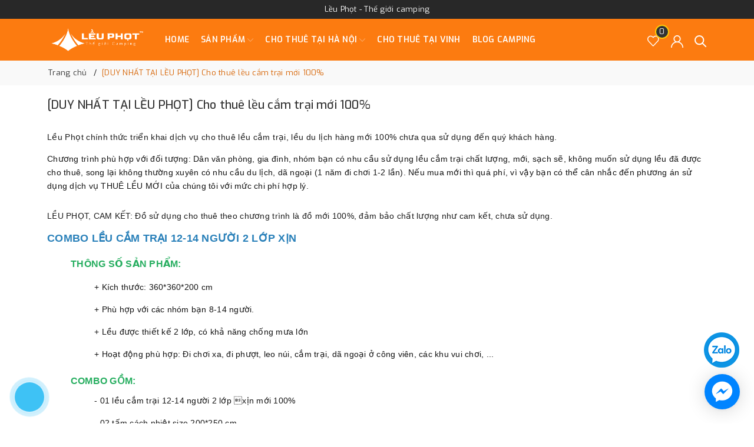

--- FILE ---
content_type: text/css
request_url: https://bizweb.dktcdn.net/100/163/023/themes/814098/assets/evo-pages.scss.css?1762158185016
body_size: 843
content:
body{overflow-x:unset}.evo-blog-nav{border-bottom:1px solid #f5f5f5;margin-bottom:20px}@media (max-width: 767px){.evo-blog-nav{position:relative;overflow:hidden}}.evo-blog-nav .nav-blog{display:-webkit-flex;display:-ms-flexbox;display:flex;overflow-x:auto;overflow-y:hidden;-webkit-overflow-scrolling:touch}.evo-blog-nav .nav-blog a{padding:20px 20px;text-transform:uppercase;font-weight:500;letter-spacing:2px;display:block;font-size:12px;position:relative;color:#1c1c1c;min-width:70px;text-align:center;-webkit-flex-shrink:0;-ms-flex:0 0 auto;flex-shrink:0;position:relative}.evo-blog-nav .nav-blog a+a{border-left:1px solid #f5f5f5}.evo-blog-nav .nav-blog a:first-child{border-left:1px solid #f5f5f5}.evo-blog-nav .nav-blog a:last-child{border-right:1px solid #f5f5f5}.evo-blog-nav .nav-blog a.active,.evo-blog-nav .nav-blog a:hover,.evo-blog-nav .nav-blog a:focus{color:#fc7b10}.evo-blog-nav .nav-blog a.active:after,.evo-blog-nav .nav-blog a:hover:after,.evo-blog-nav .nav-blog a:focus:after{content:'';width:100%;height:1px;background:#fc7b10;display:block;position:absolute;bottom:-1px;left:0}.page-faq .faq-title{margin-top:0;margin-bottom:12px;font-size:18px;font-weight:600;color:#222}.page-faq .product-fpt-with-stick-tab{margin-bottom:15px}.page-faq .product-fpt-with-stick-tab .accordion .card{border:none;border-radius:0;margin-bottom:10px}.page-faq .product-fpt-with-stick-tab .accordion .card .card-header{padding:8px 10px;font-size:13px;color:#222;background-color:#fdb375;border:none}.page-faq .product-fpt-with-stick-tab .accordion .card .card-header h4{font-size:13px}.page-faq .product-fpt-with-stick-tab .accordion .card .card-header h4 button{min-height:unset;padding:0;line-height:inherit;font-size:13px;width:100%;text-align:left;height:auto;color:#222;white-space:inherit}@media (max-width: 1024px){.page-faq .product-fpt-with-stick-tab .accordion .card .card-header h4 button:hover{text-decoration:none}}.page-faq .product-fpt-with-stick-tab .accordion .card .card-body{padding:10px;font-size:13px;border:1px solid rgba(0,0,0,0.08);border-top:none}.page-faq .product-fpt-with-stick-tab .accordion .card .card-body p{margin-bottom:5px}.page-faq .product-fpt-with-stick-tab .accordion .card .card-body p a{color:#222;font-weight:500}.page-faq .product-fpt-with-stick-tab .accordion .card .card-body p a:hover,.page-faq .product-fpt-with-stick-tab .accordion .card .card-body p a:focus{color:#fc7b10}.sidebar-page{position:-webkit-sticky;position:sticky;top:10px;z-index:1}.sidebar-page h3{margin-top:0;margin-bottom:12px;font-size:18px;font-weight:600;color:#222}.sidebar-page ul{overflow:hidden}.sidebar-page ul li{line-height:30px}.sidebar-page ul li a{position:relative;padding:5px 0px;overflow:hidden;-webkit-transition:padding .2s ease-in-out;-moz-transition:padding .2s ease-in-out;transition:padding .2s ease-in-out;color:#222}.sidebar-page ul li a:before{content:'';left:-20px;-webkit-transition:left .2s ease-in-out;-moz-transition:left .2s ease-in-out;transition:left .2s ease-in-out;background-color:#222;-webkit-transform:translateX(-50%);-moz-transform:translateX(-50%);transform:translateX(-50%);position:absolute;top:46%;height:2px;width:15px;color:inherit;font-size:18px;line-height:inherit;font-weight:400;font-style:normal;background:#222}.sidebar-page ul li a:hover,.sidebar-page ul li a:focus{padding-left:30px;color:#222;font-weight:600}.sidebar-page ul li a:hover:before,.sidebar-page ul li a:focus:before{left:10px}.sidebar-page ul li.active a{font-weight:500}
